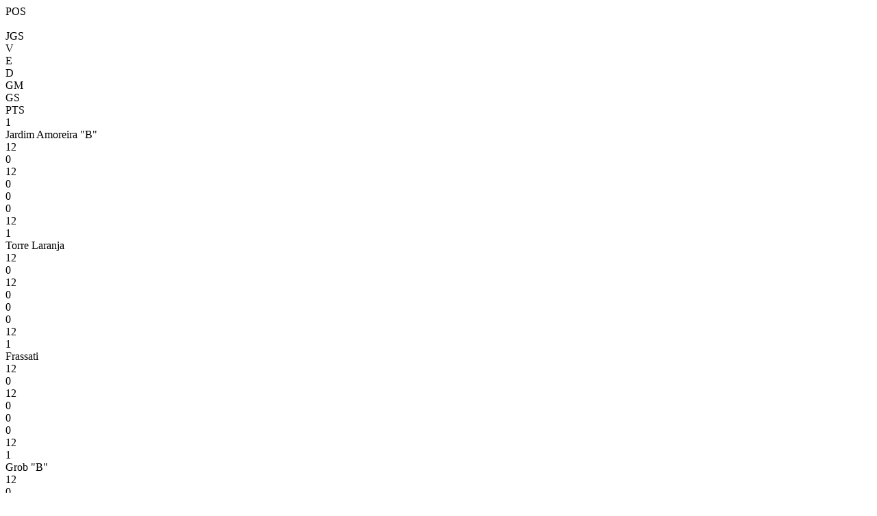

--- FILE ---
content_type: text/html; charset=utf-8
request_url: https://resultados.fpf.pt/Competition/GetClassificationAndMatchesByFixture?fixtureId=459602
body_size: 567
content:
<div id="classification">
    <div class="game-header row no-gutters">
        <div class="col-md-1 col-sm-1 col-xs-1 text-center">POS</div>
        <div class="col-md-4 col-sm-4 col-xs-4">&nbsp;</div>
        <div class="col-md-1 col-sm-1 col-xs-1 text-center">JGS</div>
        <div class="col-md-1 col-sm-1 col-xs-1 text-center">V</div>
        <div class="col-md-1 col-sm-1 col-xs-1 text-center">E</div>
        <div class="col-md-1 col-sm-1 col-xs-1 text-center">D</div>
        <div class="col-md-1 col-sm-1 col-xs-1 text-center">GM</div>
        <div class="col-md-1 col-sm-1 col-xs-1 text-center">GS</div>
        <div class="col-md-1 col-sm-1 col-xs-1 text-center">PTS</div>
    </div>
<div class="game classification no-gutters ">
    <div class="col-md-1 col-sm-1 col-xs-1 text-left no-padding"><span>1</span></div>
    <div class="col-md-4 col-sm-4 col-xs-4 no-padding">Jardim Amoreira &quot;B&quot;</div>
    <div class="col-md-1 col-sm-1 col-xs-1 text-center no-padding">12</div>
    <div class="col-md-1 col-sm-1 col-xs-1 text-center no-padding">0</div>
    <div class="col-md-1 col-sm-1 col-xs-1 text-center no-padding">12</div>
    <div class="col-md-1 col-sm-1 col-xs-1 text-center no-padding">0</div>
    <div class="col-md-1 col-sm-1 col-xs-1 text-center no-padding">0</div>
    <div class="col-md-1 col-sm-1 col-xs-1 text-center no-padding">0</div>
    <div class="col-md-1 col-sm-1 col-xs-1 text-center no-padding">12</div>
</div><div class="game classification no-gutters ">
    <div class="col-md-1 col-sm-1 col-xs-1 text-left no-padding"><span>1</span></div>
    <div class="col-md-4 col-sm-4 col-xs-4 no-padding">Torre Laranja</div>
    <div class="col-md-1 col-sm-1 col-xs-1 text-center no-padding">12</div>
    <div class="col-md-1 col-sm-1 col-xs-1 text-center no-padding">0</div>
    <div class="col-md-1 col-sm-1 col-xs-1 text-center no-padding">12</div>
    <div class="col-md-1 col-sm-1 col-xs-1 text-center no-padding">0</div>
    <div class="col-md-1 col-sm-1 col-xs-1 text-center no-padding">0</div>
    <div class="col-md-1 col-sm-1 col-xs-1 text-center no-padding">0</div>
    <div class="col-md-1 col-sm-1 col-xs-1 text-center no-padding">12</div>
</div><div class="game classification no-gutters ">
    <div class="col-md-1 col-sm-1 col-xs-1 text-left no-padding"><span>1</span></div>
    <div class="col-md-4 col-sm-4 col-xs-4 no-padding">Frassati</div>
    <div class="col-md-1 col-sm-1 col-xs-1 text-center no-padding">12</div>
    <div class="col-md-1 col-sm-1 col-xs-1 text-center no-padding">0</div>
    <div class="col-md-1 col-sm-1 col-xs-1 text-center no-padding">12</div>
    <div class="col-md-1 col-sm-1 col-xs-1 text-center no-padding">0</div>
    <div class="col-md-1 col-sm-1 col-xs-1 text-center no-padding">0</div>
    <div class="col-md-1 col-sm-1 col-xs-1 text-center no-padding">0</div>
    <div class="col-md-1 col-sm-1 col-xs-1 text-center no-padding">12</div>
</div><div class="game classification no-gutters ">
    <div class="col-md-1 col-sm-1 col-xs-1 text-left no-padding"><span>1</span></div>
    <div class="col-md-4 col-sm-4 col-xs-4 no-padding">Grob &quot;B&quot;</div>
    <div class="col-md-1 col-sm-1 col-xs-1 text-center no-padding">12</div>
    <div class="col-md-1 col-sm-1 col-xs-1 text-center no-padding">0</div>
    <div class="col-md-1 col-sm-1 col-xs-1 text-center no-padding">12</div>
    <div class="col-md-1 col-sm-1 col-xs-1 text-center no-padding">0</div>
    <div class="col-md-1 col-sm-1 col-xs-1 text-center no-padding">0</div>
    <div class="col-md-1 col-sm-1 col-xs-1 text-center no-padding">0</div>
    <div class="col-md-1 col-sm-1 col-xs-1 text-center no-padding">12</div>
</div><div class="game classification no-gutters ">
    <div class="col-md-1 col-sm-1 col-xs-1 text-left no-padding"><span>1</span></div>
    <div class="col-md-4 col-sm-4 col-xs-4 no-padding">Benfica</div>
    <div class="col-md-1 col-sm-1 col-xs-1 text-center no-padding">12</div>
    <div class="col-md-1 col-sm-1 col-xs-1 text-center no-padding">0</div>
    <div class="col-md-1 col-sm-1 col-xs-1 text-center no-padding">12</div>
    <div class="col-md-1 col-sm-1 col-xs-1 text-center no-padding">0</div>
    <div class="col-md-1 col-sm-1 col-xs-1 text-center no-padding">0</div>
    <div class="col-md-1 col-sm-1 col-xs-1 text-center no-padding">0</div>
    <div class="col-md-1 col-sm-1 col-xs-1 text-center no-padding">12</div>
</div><div class="game classification no-gutters ">
    <div class="col-md-1 col-sm-1 col-xs-1 text-left no-padding"><span>1</span></div>
    <div class="col-md-4 col-sm-4 col-xs-4 no-padding">Acad&#233;mico Ci&#234;ncias</div>
    <div class="col-md-1 col-sm-1 col-xs-1 text-center no-padding">12</div>
    <div class="col-md-1 col-sm-1 col-xs-1 text-center no-padding">0</div>
    <div class="col-md-1 col-sm-1 col-xs-1 text-center no-padding">12</div>
    <div class="col-md-1 col-sm-1 col-xs-1 text-center no-padding">0</div>
    <div class="col-md-1 col-sm-1 col-xs-1 text-center no-padding">0</div>
    <div class="col-md-1 col-sm-1 col-xs-1 text-center no-padding">0</div>
    <div class="col-md-1 col-sm-1 col-xs-1 text-center no-padding">12</div>
</div><div class="game classification no-gutters ">
    <div class="col-md-1 col-sm-1 col-xs-1 text-left no-padding"><span>1</span></div>
    <div class="col-md-4 col-sm-4 col-xs-4 no-padding">Amigluz</div>
    <div class="col-md-1 col-sm-1 col-xs-1 text-center no-padding">12</div>
    <div class="col-md-1 col-sm-1 col-xs-1 text-center no-padding">0</div>
    <div class="col-md-1 col-sm-1 col-xs-1 text-center no-padding">12</div>
    <div class="col-md-1 col-sm-1 col-xs-1 text-center no-padding">0</div>
    <div class="col-md-1 col-sm-1 col-xs-1 text-center no-padding">0</div>
    <div class="col-md-1 col-sm-1 col-xs-1 text-center no-padding">0</div>
    <div class="col-md-1 col-sm-1 col-xs-1 text-center no-padding">12</div>
</div><div class="game classification no-gutters ">
    <div class="col-md-1 col-sm-1 col-xs-1 text-left no-padding"><span>1</span></div>
    <div class="col-md-4 col-sm-4 col-xs-4 no-padding">Sporting &quot;A&quot;</div>
    <div class="col-md-1 col-sm-1 col-xs-1 text-center no-padding">12</div>
    <div class="col-md-1 col-sm-1 col-xs-1 text-center no-padding">0</div>
    <div class="col-md-1 col-sm-1 col-xs-1 text-center no-padding">12</div>
    <div class="col-md-1 col-sm-1 col-xs-1 text-center no-padding">0</div>
    <div class="col-md-1 col-sm-1 col-xs-1 text-center no-padding">0</div>
    <div class="col-md-1 col-sm-1 col-xs-1 text-center no-padding">0</div>
    <div class="col-md-1 col-sm-1 col-xs-1 text-center no-padding">12</div>
</div><div class="game classification no-gutters ">
    <div class="col-md-1 col-sm-1 col-xs-1 text-left no-padding"><span>1</span></div>
    <div class="col-md-4 col-sm-4 col-xs-4 no-padding">Gra&#231;a</div>
    <div class="col-md-1 col-sm-1 col-xs-1 text-center no-padding">12</div>
    <div class="col-md-1 col-sm-1 col-xs-1 text-center no-padding">0</div>
    <div class="col-md-1 col-sm-1 col-xs-1 text-center no-padding">12</div>
    <div class="col-md-1 col-sm-1 col-xs-1 text-center no-padding">0</div>
    <div class="col-md-1 col-sm-1 col-xs-1 text-center no-padding">0</div>
    <div class="col-md-1 col-sm-1 col-xs-1 text-center no-padding">0</div>
    <div class="col-md-1 col-sm-1 col-xs-1 text-center no-padding">12</div>
</div><div class="game classification no-gutters ">
    <div class="col-md-1 col-sm-1 col-xs-1 text-left no-padding"><span>10</span></div>
    <div class="col-md-4 col-sm-4 col-xs-4 no-padding">Sj Deus</div>
    <div class="col-md-1 col-sm-1 col-xs-1 text-center no-padding">11</div>
    <div class="col-md-1 col-sm-1 col-xs-1 text-center no-padding">0</div>
    <div class="col-md-1 col-sm-1 col-xs-1 text-center no-padding">11</div>
    <div class="col-md-1 col-sm-1 col-xs-1 text-center no-padding">0</div>
    <div class="col-md-1 col-sm-1 col-xs-1 text-center no-padding">0</div>
    <div class="col-md-1 col-sm-1 col-xs-1 text-center no-padding">0</div>
    <div class="col-md-1 col-sm-1 col-xs-1 text-center no-padding">11</div>
</div><div class="game classification no-gutters ">
    <div class="col-md-1 col-sm-1 col-xs-1 text-left no-padding"><span>10</span></div>
    <div class="col-md-4 col-sm-4 col-xs-4 no-padding">Col&#233;gio Scm Lisboa</div>
    <div class="col-md-1 col-sm-1 col-xs-1 text-center no-padding">11</div>
    <div class="col-md-1 col-sm-1 col-xs-1 text-center no-padding">0</div>
    <div class="col-md-1 col-sm-1 col-xs-1 text-center no-padding">11</div>
    <div class="col-md-1 col-sm-1 col-xs-1 text-center no-padding">0</div>
    <div class="col-md-1 col-sm-1 col-xs-1 text-center no-padding">0</div>
    <div class="col-md-1 col-sm-1 col-xs-1 text-center no-padding">0</div>
    <div class="col-md-1 col-sm-1 col-xs-1 text-center no-padding">11</div>
</div>    </div>
<div id="matches">
    <a class="game-link" href="/Match/GetMatchInformation?matchId=1825933">
        
<div class="game" style="min-height: 31px">


    <div class="home-team  col-md-4 col-sm-4 col-xs-4 no-padding text-left">Acad&#233;mico Ci&#234;ncias</div>

        <div class="score col-md-4 col-sm-4 col-xs-4 no-padding text-center">
            <span>
                0 - 0                            </span>
                <span class="game-schedule">
                    25 fev
                </span>
        </div>
    <div class="away-team  col-md-4 col-sm-4 col-xs-4 no-padding text-right">Amigluz</div>
</div>
    <div class="game-list-stadium" style="padding: 4px 4px 15px">
        <small style="color: #000; font-size: 13px; height: 100%; float: none;">Pavilh&#227;o Escola Secundaria Lumiar</small>
    </div>

    </a>
    <a class="game-link" href="/Match/GetMatchInformation?matchId=1825937">
        
<div class="game" style="min-height: 31px">


    <div class="home-team  col-md-4 col-sm-4 col-xs-4 no-padding text-left">Sporting &quot;A&quot;</div>

        <div class="score col-md-4 col-sm-4 col-xs-4 no-padding text-center">
            <span>
                0 - 0                            </span>
                <span class="game-schedule">
                    25 fev
                </span>
        </div>
    <div class="away-team  col-md-4 col-sm-4 col-xs-4 no-padding text-right">Col&#233;gio Scm Lisboa</div>
</div>
    <div class="game-list-stadium" style="padding: 4px 4px 15px">
        <small style="color: #000; font-size: 13px; height: 100%; float: none;">Pavilh&#227;o Municipal Jos&#233; Gouveia</small>
    </div>

    </a>
    <a class="game-link" href="/Match/GetMatchInformation?matchId=1825936">
        
<div class="game" style="min-height: 31px">


    <div class="home-team  col-md-4 col-sm-4 col-xs-4 no-padding text-left">Grob &quot;B&quot;</div>

        <div class="score col-md-4 col-sm-4 col-xs-4 no-padding text-center">
            <span>
                0 - 0                            </span>
                <span class="game-schedule">
                    25 fev
                </span>
        </div>
    <div class="away-team  col-md-4 col-sm-4 col-xs-4 no-padding text-right">Jardim Amoreira &quot;B&quot;</div>
</div>
    <div class="game-list-stadium" style="padding: 4px 4px 15px">
        <small style="color: #000; font-size: 13px; height: 100%; float: none;">Pavilh&#227;o Escola Sec. Pedro Alexandrino</small>
    </div>

    </a>
    <a class="game-link" href="/Match/GetMatchInformation?matchId=1825934">
        
<div class="game" style="min-height: 31px">


    <div class="home-team  col-md-4 col-sm-4 col-xs-4 no-padding text-left">Torre Laranja</div>

        <div class="score col-md-4 col-sm-4 col-xs-4 no-padding text-center">
            <span>
                0 - 0                            </span>
                <span class="game-schedule">
                    26 fev
                </span>
        </div>
    <div class="away-team  col-md-4 col-sm-4 col-xs-4 no-padding text-right">Benfica</div>
</div>
    <div class="game-list-stadium" style="padding: 4px 4px 15px">
        <small style="color: #000; font-size: 13px; height: 100%; float: none;">Pavilh&#227;o Dos L&#243;ios</small>
    </div>

    </a>
    <a class="game-link" href="/Match/GetMatchInformation?matchId=1825935">
        
<div class="game" style="min-height: 31px">


    <div class="home-team  col-md-4 col-sm-4 col-xs-4 no-padding text-left">Frassati</div>

        <div class="score col-md-4 col-sm-4 col-xs-4 no-padding text-center">
            <span>
                0 - 0                            </span>
                <span class="game-schedule">
                    26 fev
                </span>
        </div>
    <div class="away-team  col-md-4 col-sm-4 col-xs-4 no-padding text-right">Gra&#231;a</div>
</div>
    <div class="game-list-stadium" style="padding: 4px 4px 15px">
        <small style="color: #000; font-size: 13px; height: 100%; float: none;">Recinto Coberto Varejense</small>
    </div>

    </a>
</div>


